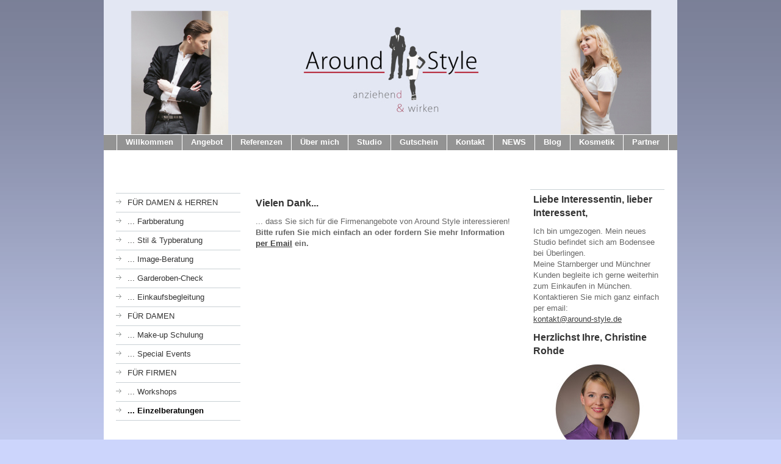

--- FILE ---
content_type: text/html; charset=UTF-8
request_url: https://www.around-style.de/partner/einzelberatungen/
body_size: 6022
content:
<!DOCTYPE html>
<html lang="de"  ><head prefix="og: http://ogp.me/ns# fb: http://ogp.me/ns/fb# business: http://ogp.me/ns/business#">
    <meta http-equiv="Content-Type" content="text/html; charset=utf-8"/>
    <meta name="generator" content="IONOS MyWebsite"/>
        
    <link rel="dns-prefetch" href="//cdn.website-start.de/"/>
    <link rel="dns-prefetch" href="//102.mod.mywebsite-editor.com"/>
    <link rel="dns-prefetch" href="https://102.sb.mywebsite-editor.com/"/>
    <link rel="shortcut icon" href="//cdn.website-start.de/favicon.ico"/>
        <title>Hochwertige Seminare: Erfolg anziehen durch perfektes Auftreten!</title>
    
    

<meta name="format-detection" content="telephone=no"/>
        <meta name="keywords" content="Workshop, Seminar, Firmen, Unternehmen, Beratung, Corporate Identity, Mitarbeiter, Schulung, Typ, Typberatung, Stil, Stilberatung, Auftreten, Empfang, Vertrieb, Erfolg, Image"/>
            <meta name="description" content="Hochwertige Workshops von Around Style für Firmen - Erfolg anziehen durch ein ansprechendes Auftreten!"/>
            <meta name="robots" content="index,follow"/>
        <link href="https://www.around-style.de/s/style/layout.css?1691761978" rel="stylesheet" type="text/css"/>
    <link href="https://www.around-style.de/s/style/main.css?1691761978" rel="stylesheet" type="text/css"/>
    <link href="https://www.around-style.de/s/style/font.css?1691761978" rel="stylesheet" type="text/css"/>
    <link href="//cdn.website-start.de/app/cdn/min/group/web.css?1763478093678" rel="stylesheet" type="text/css"/>
<link href="//cdn.website-start.de/app/cdn/min/moduleserver/css/de_DE/common,facebook,shoppingbasket?1763478093678" rel="stylesheet" type="text/css"/>
    <link href="https://102.sb.mywebsite-editor.com/app/logstate2-css.php?site=174628362&amp;t=1769213991" rel="stylesheet" type="text/css"/>

<script type="text/javascript">
    /* <![CDATA[ */
var stagingMode = '';
    /* ]]> */
</script>
<script src="https://102.sb.mywebsite-editor.com/app/logstate-js.php?site=174628362&amp;t=1769213991"></script>
    <script type="text/javascript">
    /* <![CDATA[ */
    var systemurl = 'https://102.sb.mywebsite-editor.com/';
    var webPath = '/';
    var proxyName = '';
    var webServerName = 'www.around-style.de';
    var sslServerUrl = 'https://www.around-style.de';
    var nonSslServerUrl = 'http://www.around-style.de';
    var webserverProtocol = 'http://';
    var nghScriptsUrlPrefix = '//102.mod.mywebsite-editor.com';
    var sessionNamespace = 'DIY_SB';
    var jimdoData = {
        cdnUrl:  '//cdn.website-start.de/',
        messages: {
            lightBox: {
    image : 'Bild',
    of: 'von'
}

        },
        isTrial: 0,
        pageId: 1570736    };
    var script_basisID = "174628362";

    diy = window.diy || {};
    diy.web = diy.web || {};

        diy.web.jsBaseUrl = "//cdn.website-start.de/s/build/";

    diy.context = diy.context || {};
    diy.context.type = diy.context.type || 'web';
    /* ]]> */
</script>

<script type="text/javascript" src="//cdn.website-start.de/app/cdn/min/group/web.js?1763478093678" crossorigin="anonymous"></script><script type="text/javascript" src="//cdn.website-start.de/s/build/web.bundle.js?1763478093678" crossorigin="anonymous"></script><script src="//cdn.website-start.de/app/cdn/min/moduleserver/js/de_DE/common,facebook,shoppingbasket?1763478093678"></script>
<script type="text/javascript" src="https://cdn.website-start.de/proxy/apps/static/resource/dependencies/"></script><script type="text/javascript">
                    if (typeof require !== 'undefined') {
                        require.config({
                            waitSeconds : 10,
                            baseUrl : 'https://cdn.website-start.de/proxy/apps/static/js/'
                        });
                    }
                </script><script type="text/javascript" src="//cdn.website-start.de/app/cdn/min/group/pfcsupport.js?1763478093678" crossorigin="anonymous"></script>    <meta property="og:type" content="business.business"/>
    <meta property="og:url" content="https://www.around-style.de/partner/einzelberatungen/"/>
    <meta property="og:title" content="Hochwertige Seminare: Erfolg anziehen durch perfektes Auftreten!"/>
            <meta property="og:description" content="Hochwertige Workshops von Around Style für Firmen - Erfolg anziehen durch ein ansprechendes Auftreten!"/>
                <meta property="og:image" content="https://www.around-style.de/s/img/emotionheader.jpg"/>
        <meta property="business:contact_data:country_name" content="Deutschland"/>
    
    
    
    
    
    
    
    
</head>


<body class="body diyBgActive  cc-pagemode-default diy-market-de_DE" data-pageid="1570736" id="page-1570736">
    
    <div class="diyw">
        <div id="container">
	<!-- start header -->
    <div id="header">
<style type="text/css" media="all">
.diyw div#emotion-header {
        max-width: 940px;
        max-height: 220px;
                background: #EEEEEE;
    }

.diyw div#emotion-header-title-bg {
    left: 0%;
    top: 20%;
    width: 100%;
    height: 31.09%;

    background-color: #ffffff;
    opacity: 0.00;
    filter: alpha(opacity = 0);
    }
.diyw img#emotion-header-logo {
    left: 1.00%;
    top: 0.00%;
    background: transparent;
                border: 1px solid #CCCCCC;
        padding: 0px;
                display: none;
    }

.diyw div#emotion-header strong#emotion-header-title {
    left: 20%;
    top: 20%;
    color: #ffffff;
        font: normal normal 24px/120% Georgia, serif;
}

.diyw div#emotion-no-bg-container{
    max-height: 220px;
}

.diyw div#emotion-no-bg-container .emotion-no-bg-height {
    margin-top: 23.40%;
}
</style>
<div id="emotion-header" data-action="loadView" data-params="active" data-imagescount="1">
            <img src="https://www.around-style.de/s/img/emotionheader.jpg?1377072516.940px.220px" id="emotion-header-img" alt="Farb Typ Stil Beratung Starnberg München Fünf-Seen-Land Herrsching Gauting Gräfelfin Grünwald"/>
            
        <div id="ehSlideshowPlaceholder">
            <div id="ehSlideShow">
                <div class="slide-container">
                                        <div style="background-color: #EEEEEE">
                            <img src="https://www.around-style.de/s/img/emotionheader.jpg?1377072516.940px.220px" alt="Farb Typ Stil Beratung Starnberg München Fünf-Seen-Land Herrsching Gauting Gräfelfin Grünwald"/>
                        </div>
                                    </div>
            </div>
        </div>


        <script type="text/javascript">
        //<![CDATA[
                diy.module.emotionHeader.slideShow.init({ slides: [{"url":"https:\/\/www.around-style.de\/s\/img\/emotionheader.jpg?1377072516.940px.220px","image_alt":"Farb Typ Stil Beratung Starnberg M\u00fcnchen F\u00fcnf-Seen-Land Herrsching Gauting Gr\u00e4felfin Gr\u00fcnwald","bgColor":"#EEEEEE"}] });
        //]]>
        </script>

    
            
        
            
                  	<div id="emotion-header-title-bg"></div>
    
            <strong id="emotion-header-title" style="text-align: left"></strong>
                    <div class="notranslate">
                <svg xmlns="http://www.w3.org/2000/svg" version="1.1" id="emotion-header-title-svg" viewBox="0 0 940 220" preserveAspectRatio="xMinYMin meet"><text style="font-family:Georgia, serif;font-size:24px;font-style:normal;font-weight:normal;fill:#ffffff;line-height:1.2em;"><tspan x="0" style="text-anchor: start" dy="0.95em"> </tspan></text></svg>
            </div>
            
    
    <script type="text/javascript">
    //<![CDATA[
    (function ($) {
        function enableSvgTitle() {
                        var titleSvg = $('svg#emotion-header-title-svg'),
                titleHtml = $('#emotion-header-title'),
                emoWidthAbs = 940,
                emoHeightAbs = 220,
                offsetParent,
                titlePosition,
                svgBoxWidth,
                svgBoxHeight;

                        if (titleSvg.length && titleHtml.length) {
                offsetParent = titleHtml.offsetParent();
                titlePosition = titleHtml.position();
                svgBoxWidth = titleHtml.width();
                svgBoxHeight = titleHtml.height();

                                titleSvg.get(0).setAttribute('viewBox', '0 0 ' + svgBoxWidth + ' ' + svgBoxHeight);
                titleSvg.css({
                   left: Math.roundTo(100 * titlePosition.left / offsetParent.width(), 3) + '%',
                   top: Math.roundTo(100 * titlePosition.top / offsetParent.height(), 3) + '%',
                   width: Math.roundTo(100 * svgBoxWidth / emoWidthAbs, 3) + '%',
                   height: Math.roundTo(100 * svgBoxHeight / emoHeightAbs, 3) + '%'
                });

                titleHtml.css('visibility','hidden');
                titleSvg.css('visibility','visible');
            }
        }

        
            var posFunc = function($, overrideSize) {
                var elems = [], containerWidth, containerHeight;
                                    elems.push({
                        selector: '#emotion-header-title',
                        overrideSize: true,
                        horPos: 54,
                        vertPos: 97                    });
                    lastTitleWidth = $('#emotion-header-title').width();
                                                elems.push({
                    selector: '#emotion-header-title-bg',
                    horPos: 0,
                    vertPos: 99                });
                                
                containerWidth = parseInt('940');
                containerHeight = parseInt('220');

                for (var i = 0; i < elems.length; ++i) {
                    var el = elems[i],
                        $el = $(el.selector),
                        pos = {
                            left: el.horPos,
                            top: el.vertPos
                        };
                    if (!$el.length) continue;
                    var anchorPos = $el.anchorPosition();
                    anchorPos.$container = $('#emotion-header');

                    if (overrideSize === true || el.overrideSize === true) {
                        anchorPos.setContainerSize(containerWidth, containerHeight);
                    } else {
                        anchorPos.setContainerSize(null, null);
                    }

                    var pxPos = anchorPos.fromAnchorPosition(pos),
                        pcPos = anchorPos.toPercentPosition(pxPos);

                    var elPos = {};
                    if (!isNaN(parseFloat(pcPos.top)) && isFinite(pcPos.top)) {
                        elPos.top = pcPos.top + '%';
                    }
                    if (!isNaN(parseFloat(pcPos.left)) && isFinite(pcPos.left)) {
                        elPos.left = pcPos.left + '%';
                    }
                    $el.css(elPos);
                }

                // switch to svg title
                enableSvgTitle();
            };

                        var $emotionImg = jQuery('#emotion-header-img');
            if ($emotionImg.length > 0) {
                // first position the element based on stored size
                posFunc(jQuery, true);

                // trigger reposition using the real size when the element is loaded
                var ehLoadEvTriggered = false;
                $emotionImg.one('load', function(){
                    posFunc(jQuery);
                    ehLoadEvTriggered = true;
                                        diy.module.emotionHeader.slideShow.start();
                                    }).each(function() {
                                        if(this.complete || typeof this.complete === 'undefined') {
                        jQuery(this).load();
                    }
                });

                                noLoadTriggeredTimeoutId = setTimeout(function() {
                    if (!ehLoadEvTriggered) {
                        posFunc(jQuery);
                    }
                    window.clearTimeout(noLoadTriggeredTimeoutId)
                }, 5000);//after 5 seconds
            } else {
                jQuery(function(){
                    posFunc(jQuery);
                });
            }

                        if (jQuery.isBrowser && jQuery.isBrowser.ie8) {
                var longTitleRepositionCalls = 0;
                longTitleRepositionInterval = setInterval(function() {
                    if (lastTitleWidth > 0 && lastTitleWidth != jQuery('#emotion-header-title').width()) {
                        posFunc(jQuery);
                    }
                    longTitleRepositionCalls++;
                    // try this for 5 seconds
                    if (longTitleRepositionCalls === 5) {
                        window.clearInterval(longTitleRepositionInterval);
                    }
                }, 1000);//each 1 second
            }

            }(jQuery));
    //]]>
    </script>

    </div>
</div>
    <!-- end header -->
    <div id="menu">
	<div class="webnavigation"><ul id="mainNav1" class="mainNav1"><li class="navTopItemGroup_1"><a data-page-id="749299" href="https://www.around-style.de/" class="level_1"><span>Willkommen</span></a></li><li class="navTopItemGroup_2"><a data-page-id="761716" href="https://www.around-style.de/angebot/" class="level_1"><span>Angebot</span></a></li><li class="navTopItemGroup_3"><a data-page-id="1307017" href="https://www.around-style.de/referenzen/" class="level_1"><span>Referenzen</span></a></li><li class="navTopItemGroup_4"><a data-page-id="749300" href="https://www.around-style.de/über-mich/" class="level_1"><span>Über mich</span></a></li><li class="navTopItemGroup_5"><a data-page-id="1875247" href="https://www.around-style.de/studio/" class="level_1"><span>Studio</span></a></li><li class="navTopItemGroup_6"><a data-page-id="762656" href="https://www.around-style.de/gutschein/" class="level_1"><span>Gutschein</span></a></li><li class="navTopItemGroup_7"><a data-page-id="749303" href="https://www.around-style.de/kontakt/" class="level_1"><span>Kontakt</span></a></li><li class="navTopItemGroup_8"><a data-page-id="1470035" href="https://www.around-style.de/news/" class="level_1"><span>NEWS</span></a></li><li class="navTopItemGroup_9"><a data-page-id="1905508" href="https://www.around-style.de/blog/" class="level_1"><span>Blog</span></a></li><li class="navTopItemGroup_10"><a data-page-id="2239967" href="https://www.around-style.de/kosmetik/" class="level_1"><span>Kosmetik</span></a></li><li class="navTopItemGroup_11"><a data-page-id="1495007" href="https://www.around-style.de/partner/" class="parent level_1"><span>Partner</span></a></li></ul></div>
	<div class="clearall"></div>
    </div>
    <!-- start page -->
    <div id="page">
        <!-- start navigation 2,3 -->
        <div id="navigation"><div class="webnavigation"><ul id="mainNav2" class="mainNav2"><li class="navTopItemGroup_0"><a data-page-id="1566091" href="https://www.around-style.de/partner/für-damen-herren/" class="level_2"><span>FÜR DAMEN &amp; HERREN</span></a></li><li class="navTopItemGroup_0"><a data-page-id="1566092" href="https://www.around-style.de/partner/farbberatung/" class="level_2"><span>... Farbberatung</span></a></li><li class="navTopItemGroup_0"><a data-page-id="1566093" href="https://www.around-style.de/partner/stil-typberatung/" class="level_2"><span>... Stil &amp; Typberatung</span></a></li><li class="navTopItemGroup_0"><a data-page-id="1566094" href="https://www.around-style.de/partner/image-beratung/" class="level_2"><span>... Image-Beratung</span></a></li><li class="navTopItemGroup_0"><a data-page-id="1566095" href="https://www.around-style.de/partner/garderoben-check/" class="level_2"><span>... Garderoben-Check</span></a></li><li class="navTopItemGroup_0"><a data-page-id="1566096" href="https://www.around-style.de/partner/einkaufsbegleitung/" class="level_2"><span>... Einkaufsbegleitung</span></a></li><li class="navTopItemGroup_0"><a data-page-id="1568732" href="https://www.around-style.de/partner/für-damen/" class="level_2"><span>FÜR DAMEN</span></a></li><li class="navTopItemGroup_0"><a data-page-id="1568733" href="https://www.around-style.de/partner/make-up-schulung/" class="level_2"><span>... Make-up Schulung</span></a></li><li class="navTopItemGroup_0"><a data-page-id="1569061" href="https://www.around-style.de/partner/special-events/" class="level_2"><span>... Special Events</span></a></li><li class="navTopItemGroup_0"><a data-page-id="1570734" href="https://www.around-style.de/partner/für-firmen/" class="level_2"><span>FÜR FIRMEN</span></a></li><li class="navTopItemGroup_0"><a data-page-id="1570735" href="https://www.around-style.de/partner/workshops/" class="level_2"><span>... Workshops</span></a></li><li class="navTopItemGroup_0"><a data-page-id="1570736" href="https://www.around-style.de/partner/einzelberatungen/" class="current level_2"><span>... Einzelberatungen</span></a></li></ul></div></div>
        <!-- end navigation 2,3 -->
        <!-- start content -->
        <div id="content">
        <div id="content_area">
        	<div id="content_start"></div>
        	
        
        <div id="matrix_1559665" class="sortable-matrix" data-matrixId="1559665"><div class="n module-type-text diyfeLiveArea "> <p> </p>
<p> </p> </div><div class="n module-type-header diyfeLiveArea "> <h1><span class="diyfeDecoration">Vielen Dank...</span></h1> </div><div class="n module-type-text diyfeLiveArea "> <p>... dass Sie sich für die Firmenangebote von Around Style interessieren! <strong>Bitte rufen Sie mich einfach an oder fordern Sie mehr Information <a href="mailto:kontakt@around-style.de">per
Email</a> ein.</strong></p>
<p> </p>
<p>  </p> </div></div>
        
        
        </div></div>
        <!-- end content -->
        <!-- start sidebar -->
        <div id="sidebar"><div id="matrix_762334" class="sortable-matrix" data-matrixId="762334"><div class="n module-type-header diyfeLiveArea "> <h1><span class="diyfeDecoration">Liebe Interessentin, lieber Interessent,</span></h1> </div><div class="n module-type-text diyfeLiveArea "> <p style="text-align: left;">Ich bin umgezogen. Mein neues Studio befindet sich am Bodensee bei Überlingen.</p>
<p style="text-align: left;">Meine Starnberger und Münchner Kunden begleite ich gerne weiterhin zum Einkaufen in München.</p>
<p style="text-align: left;">Kontaktieren Sie mich ganz einfach per email: </p>
<p style="text-align: left;"><a href="mailto:info@around-style.de">kontakt@around-style.de</a></p> </div><div class="n module-type-header diyfeLiveArea "> <h1><span class="diyfeDecoration">Herzlichst Ihre, Christine Rohde</span></h1> </div><div class="n module-type-imageSubtitle diyfeLiveArea "> <div class="clearover imageSubtitle" id="imageSubtitle-9584012">
    <div class="align-container align-center" style="max-width: 150px">
        <a class="imagewrapper" href="https://www.around-style.de/s/cc_images/teaserbox_20445217.jpg?t=1575280219" rel="lightbox[9584012]">
            <img id="image_20445217" src="https://www.around-style.de/s/cc_images/cache_20445217.jpg?t=1575280219" alt="" style="max-width: 150px; height:auto"/>
        </a>

        
    </div>

</div>

<script type="text/javascript">
//<![CDATA[
jQuery(function($) {
    var $target = $('#imageSubtitle-9584012');

    if ($.fn.swipebox && Modernizr.touch) {
        $target
            .find('a[rel*="lightbox"]')
            .addClass('swipebox')
            .swipebox();
    } else {
        $target.tinyLightbox({
            item: 'a[rel*="lightbox"]',
            cycle: false,
            hideNavigation: true
        });
    }
});
//]]>
</script>
 </div><div class="n module-type-text diyfeLiveArea ">  </div><div class="n module-type-hr diyfeLiveArea "> <div style="padding: 0px 0px">
    <div class="hr"></div>
</div>
 </div><div class="n module-type-remoteModule-facebook diyfeLiveArea ">             <div id="modul_9729658_content"><div id="NGH9729658_main">
    <div class="facebook-content">
            </div>
</div>
</div><script>/* <![CDATA[ */var __NGHModuleInstanceData9729658 = __NGHModuleInstanceData9729658 || {};__NGHModuleInstanceData9729658.server = 'http://102.mod.mywebsite-editor.com';__NGHModuleInstanceData9729658.data_web = {};var m = mm[9729658] = new Facebook(9729658,65909,'facebook');if (m.initView_main != null) m.initView_main();/* ]]> */</script>
         </div><div class="n module-type-text diyfeLiveArea "> <p> </p>
<p> </p>
<p> </p>
<p> </p>
<p> </p>
<p> </p>
<p> </p>
<p> </p>
<p> </p>
<p><span style="text-decoration: underline;">I<a href="https://www.around-style.de/partner/impressum/">mpressum</a></span>       </p>
<p><span style="text-decoration: underline;"><a href="https://www.around-style.de/partner/datenschutz/">Datenschutz</a></span></p> </div></div></div>
        <!-- end sidebar -->
        <div class="clearall"></div>
    </div>
    <!-- end page -->
    <!-- start footer -->
    <div id="footer"><div id="contentfooter">
    <div class="leftrow">
                    <a rel="nofollow" href="javascript:PopupFenster('https://www.around-style.de/partner/einzelberatungen/?print=1');"><img class="inline" height="14" width="18" src="//cdn.website-start.de/s/img/cc/printer.gif" alt=""/>Druckversion</a> <span class="footer-separator">|</span>
                <a href="https://www.around-style.de/sitemap/">Sitemap</a>
                        <br/> © Around Style - anziehend wirken - Farbberatung Stilberatung Typberatung am Bodensee, Überlingen und Konstanz
            </div>
    <script type="text/javascript">
        window.diy.ux.Captcha.locales = {
            generateNewCode: 'Neuen Code generieren',
            enterCode: 'Bitte geben Sie den Code ein'
        };
        window.diy.ux.Cap2.locales = {
            generateNewCode: 'Neuen Code generieren',
            enterCode: 'Bitte geben Sie den Code ein'
        };
    </script>
    <div class="rightrow">
                    <span class="loggedout">
                <a rel="nofollow" id="login" href="https://login.1and1-editor.com/174628362/www.around-style.de/de?pageId=1570736">
                    Login                </a>
            </span>
                
                <span class="loggedin">
            <a rel="nofollow" id="logout" href="https://102.sb.mywebsite-editor.com/app/cms/logout.php">Logout</a> <span class="footer-separator">|</span>
            <a rel="nofollow" id="edit" href="https://102.sb.mywebsite-editor.com/app/174628362/1570736/">Seite bearbeiten</a>
        </span>
    </div>
</div>
            <div id="loginbox" class="hidden">
                <script type="text/javascript">
                    /* <![CDATA[ */
                    function forgotpw_popup() {
                        var url = 'https://passwort.1und1.de/xml/request/RequestStart';
                        fenster = window.open(url, "fenster1", "width=600,height=400,status=yes,scrollbars=yes,resizable=yes");
                        // IE8 doesn't return the window reference instantly or at all.
                        // It may appear the call failed and fenster is null
                        if (fenster && fenster.focus) {
                            fenster.focus();
                        }
                    }
                    /* ]]> */
                </script>
                                <img class="logo" src="//cdn.website-start.de/s/img/logo.gif" alt="IONOS" title="IONOS"/>

                <div id="loginboxOuter"></div>
            </div>
        

    <!-- end header -->
    <div class="clearall"></div>
    </div>
</div>
<div id="background"></div>
    </div>

    
    </body>


<!-- rendered at Mon, 08 Dec 2025 14:57:30 +0100 -->
</html>


--- FILE ---
content_type: text/css
request_url: https://www.around-style.de/s/style/main.css?1691761978
body_size: -76
content:
.body { background-color: #ccd5fc; } 